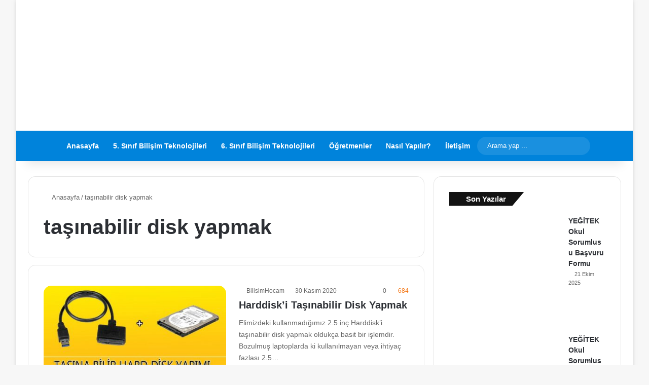

--- FILE ---
content_type: text/html; charset=UTF-8
request_url: https://www.bilisimhocam.com/etiket/tasinabilir-disk-yapmak/
body_size: 17099
content:
<!DOCTYPE html><html lang="tr" class="" data-skin="light" prefix="og: https://ogp.me/ns#"><head><script data-no-optimize="1">var litespeed_docref=sessionStorage.getItem("litespeed_docref");litespeed_docref&&(Object.defineProperty(document,"referrer",{get:function(){return litespeed_docref}}),sessionStorage.removeItem("litespeed_docref"));</script> <meta charset="UTF-8" /><link rel="profile" href="https://gmpg.org/xfn/11" /><meta http-equiv='x-dns-prefetch-control' content='on'><link rel='dns-prefetch' href='//cdnjs.cloudflare.com' /><link rel='dns-prefetch' href='//ajax.googleapis.com' /><link rel='dns-prefetch' href='//fonts.googleapis.com' /><link rel='dns-prefetch' href='//fonts.gstatic.com' /><link rel='dns-prefetch' href='//s.gravatar.com' /><link rel='dns-prefetch' href='//www.google-analytics.com' /><link rel='preload' as='script' href='https://ajax.googleapis.com/ajax/libs/webfont/1/webfont.js'><style>img:is([sizes="auto" i], [sizes^="auto," i]) { contain-intrinsic-size: 3000px 1500px }</style> <script data-no-defer="1" data-ezscrex="false" data-cfasync="false" data-pagespeed-no-defer data-cookieconsent="ignore">var ctPublicFunctions = {"_ajax_nonce":"f8e9d14906","_rest_nonce":"fd64fcbdf8","_ajax_url":"\/wp-admin\/admin-ajax.php","_rest_url":"https:\/\/www.bilisimhocam.com\/wp-json\/","data__cookies_type":"none","data__ajax_type":"rest","data__bot_detector_enabled":1,"data__frontend_data_log_enabled":1,"cookiePrefix":"","wprocket_detected":false,"host_url":"www.bilisimhocam.com","text__ee_click_to_select":"Click to select the whole data","text__ee_original_email":"The complete one is","text__ee_got_it":"Got it","text__ee_blocked":"Blocked","text__ee_cannot_connect":"Cannot connect","text__ee_cannot_decode":"Can not decode email. Unknown reason","text__ee_email_decoder":"CleanTalk email decoder","text__ee_wait_for_decoding":"The magic is on the way!","text__ee_decoding_process":"Please wait a few seconds while we decode the contact data."}</script> <script data-no-defer="1" data-ezscrex="false" data-cfasync="false" data-pagespeed-no-defer data-cookieconsent="ignore">var ctPublic = {"_ajax_nonce":"f8e9d14906","settings__forms__check_internal":0,"settings__forms__check_external":0,"settings__forms__force_protection":0,"settings__forms__search_test":1,"settings__data__bot_detector_enabled":1,"settings__sfw__anti_crawler":0,"blog_home":"https:\/\/www.bilisimhocam.com\/","pixel__setting":"3","pixel__enabled":true,"pixel__url":"https:\/\/moderate3-v4.cleantalk.org\/pixel\/060ab2593cad1229b65d0d776d4a3fd7.gif","data__email_check_before_post":1,"data__email_check_exist_post":1,"data__cookies_type":"none","data__key_is_ok":false,"data__visible_fields_required":true,"wl_brandname":"Anti-Spam by CleanTalk","wl_brandname_short":"CleanTalk","ct_checkjs_key":"fb73343fd8a49cab970e03449bd1c9070707af1de1b96acd6bf2bbf95776fba7","emailEncoderPassKey":"73d961d85c90c836eae5bcd33c689b2f","bot_detector_forms_excluded":"W10=","advancedCacheExists":false,"varnishCacheExists":false,"wc_ajax_add_to_cart":false}</script> <title>taşınabilir disk yapmak - Bilişim Hocam</title><meta name="robots" content="follow, index, max-snippet:-1, max-video-preview:-1, max-image-preview:large"/><link rel="canonical" href="https://www.bilisimhocam.com/etiket/tasinabilir-disk-yapmak/" /><meta property="og:locale" content="tr_TR" /><meta property="og:type" content="article" /><meta property="og:title" content="taşınabilir disk yapmak - Bilişim Hocam" /><meta property="og:url" content="https://www.bilisimhocam.com/etiket/tasinabilir-disk-yapmak/" /><meta property="og:site_name" content="Bilişim Hocam" /><meta name="twitter:card" content="summary_large_image" /><meta name="twitter:title" content="taşınabilir disk yapmak - Bilişim Hocam" /><meta name="twitter:site" content="@BilisimHocam" /><meta name="twitter:label1" content="Yazılar" /><meta name="twitter:data1" content="1" /> <script type="application/ld+json" class="rank-math-schema">{"@context":"https://schema.org","@graph":[{"@type":"Person","@id":"https://www.bilisimhocam.com/#person","name":"Bili\u015fim Hocam","url":"https://www.bilisimhocam.com","sameAs":["https://twitter.com/BilisimHocam"]},{"@type":"WebSite","@id":"https://www.bilisimhocam.com/#website","url":"https://www.bilisimhocam.com","name":"Bili\u015fim Hocam","publisher":{"@id":"https://www.bilisimhocam.com/#person"},"inLanguage":"tr"},{"@type":"CollectionPage","@id":"https://www.bilisimhocam.com/etiket/tasinabilir-disk-yapmak/#webpage","url":"https://www.bilisimhocam.com/etiket/tasinabilir-disk-yapmak/","name":"ta\u015f\u0131nabilir disk yapmak - Bili\u015fim Hocam","isPartOf":{"@id":"https://www.bilisimhocam.com/#website"},"inLanguage":"tr"}]}</script> <link rel='dns-prefetch' href='//fd.cleantalk.org' /><link rel='dns-prefetch' href='//www.googletagmanager.com' /><link rel='dns-prefetch' href='//pagead2.googlesyndication.com' /><link rel="alternate" type="application/rss+xml" title="Bilişim Hocam &raquo; akışı" href="https://www.bilisimhocam.com/feed/" /><link rel="alternate" type="application/rss+xml" title="Bilişim Hocam &raquo; yorum akışı" href="https://www.bilisimhocam.com/comments/feed/" /><link rel="alternate" type="application/rss+xml" title="Bilişim Hocam &raquo; taşınabilir disk yapmak etiket akışı" href="https://www.bilisimhocam.com/etiket/tasinabilir-disk-yapmak/feed/" /><style type="text/css">:root{				
			--tie-preset-gradient-1: linear-gradient(135deg, rgba(6, 147, 227, 1) 0%, rgb(155, 81, 224) 100%);
			--tie-preset-gradient-2: linear-gradient(135deg, rgb(122, 220, 180) 0%, rgb(0, 208, 130) 100%);
			--tie-preset-gradient-3: linear-gradient(135deg, rgba(252, 185, 0, 1) 0%, rgba(255, 105, 0, 1) 100%);
			--tie-preset-gradient-4: linear-gradient(135deg, rgba(255, 105, 0, 1) 0%, rgb(207, 46, 46) 100%);
			--tie-preset-gradient-5: linear-gradient(135deg, rgb(238, 238, 238) 0%, rgb(169, 184, 195) 100%);
			--tie-preset-gradient-6: linear-gradient(135deg, rgb(74, 234, 220) 0%, rgb(151, 120, 209) 20%, rgb(207, 42, 186) 40%, rgb(238, 44, 130) 60%, rgb(251, 105, 98) 80%, rgb(254, 248, 76) 100%);
			--tie-preset-gradient-7: linear-gradient(135deg, rgb(255, 206, 236) 0%, rgb(152, 150, 240) 100%);
			--tie-preset-gradient-8: linear-gradient(135deg, rgb(254, 205, 165) 0%, rgb(254, 45, 45) 50%, rgb(107, 0, 62) 100%);
			--tie-preset-gradient-9: linear-gradient(135deg, rgb(255, 203, 112) 0%, rgb(199, 81, 192) 50%, rgb(65, 88, 208) 100%);
			--tie-preset-gradient-10: linear-gradient(135deg, rgb(255, 245, 203) 0%, rgb(182, 227, 212) 50%, rgb(51, 167, 181) 100%);
			--tie-preset-gradient-11: linear-gradient(135deg, rgb(202, 248, 128) 0%, rgb(113, 206, 126) 100%);
			--tie-preset-gradient-12: linear-gradient(135deg, rgb(2, 3, 129) 0%, rgb(40, 116, 252) 100%);
			--tie-preset-gradient-13: linear-gradient(135deg, #4D34FA, #ad34fa);
			--tie-preset-gradient-14: linear-gradient(135deg, #0057FF, #31B5FF);
			--tie-preset-gradient-15: linear-gradient(135deg, #FF007A, #FF81BD);
			--tie-preset-gradient-16: linear-gradient(135deg, #14111E, #4B4462);
			--tie-preset-gradient-17: linear-gradient(135deg, #F32758, #FFC581);

			
					--main-nav-background: #1f2024;
					--main-nav-secondry-background: rgba(0,0,0,0.2);
					--main-nav-primary-color: #0088ff;
					--main-nav-contrast-primary-color: #FFFFFF;
					--main-nav-text-color: #FFFFFF;
					--main-nav-secondry-text-color: rgba(225,255,255,0.5);
					--main-nav-main-border-color: rgba(255,255,255,0.07);
					--main-nav-secondry-border-color: rgba(255,255,255,0.04);
				
			}</style><style>.lazyload,
			.lazyloading {
				max-width: 100%;
			}</style><meta name="viewport" content="width=device-width, initial-scale=1.0" /><link data-optimized="2" rel="stylesheet" href="https://www.bilisimhocam.com/wp-content/litespeed/css/4ade5147287c1c99d25a295b3d4c02e0.css?ver=ced55" /><style id='global-styles-inline-css' type='text/css'>:root{--wp--preset--aspect-ratio--square: 1;--wp--preset--aspect-ratio--4-3: 4/3;--wp--preset--aspect-ratio--3-4: 3/4;--wp--preset--aspect-ratio--3-2: 3/2;--wp--preset--aspect-ratio--2-3: 2/3;--wp--preset--aspect-ratio--16-9: 16/9;--wp--preset--aspect-ratio--9-16: 9/16;--wp--preset--color--black: #000000;--wp--preset--color--cyan-bluish-gray: #abb8c3;--wp--preset--color--white: #ffffff;--wp--preset--color--pale-pink: #f78da7;--wp--preset--color--vivid-red: #cf2e2e;--wp--preset--color--luminous-vivid-orange: #ff6900;--wp--preset--color--luminous-vivid-amber: #fcb900;--wp--preset--color--light-green-cyan: #7bdcb5;--wp--preset--color--vivid-green-cyan: #00d084;--wp--preset--color--pale-cyan-blue: #8ed1fc;--wp--preset--color--vivid-cyan-blue: #0693e3;--wp--preset--color--vivid-purple: #9b51e0;--wp--preset--color--global-color: #32beeb;--wp--preset--gradient--vivid-cyan-blue-to-vivid-purple: linear-gradient(135deg,rgba(6,147,227,1) 0%,rgb(155,81,224) 100%);--wp--preset--gradient--light-green-cyan-to-vivid-green-cyan: linear-gradient(135deg,rgb(122,220,180) 0%,rgb(0,208,130) 100%);--wp--preset--gradient--luminous-vivid-amber-to-luminous-vivid-orange: linear-gradient(135deg,rgba(252,185,0,1) 0%,rgba(255,105,0,1) 100%);--wp--preset--gradient--luminous-vivid-orange-to-vivid-red: linear-gradient(135deg,rgba(255,105,0,1) 0%,rgb(207,46,46) 100%);--wp--preset--gradient--very-light-gray-to-cyan-bluish-gray: linear-gradient(135deg,rgb(238,238,238) 0%,rgb(169,184,195) 100%);--wp--preset--gradient--cool-to-warm-spectrum: linear-gradient(135deg,rgb(74,234,220) 0%,rgb(151,120,209) 20%,rgb(207,42,186) 40%,rgb(238,44,130) 60%,rgb(251,105,98) 80%,rgb(254,248,76) 100%);--wp--preset--gradient--blush-light-purple: linear-gradient(135deg,rgb(255,206,236) 0%,rgb(152,150,240) 100%);--wp--preset--gradient--blush-bordeaux: linear-gradient(135deg,rgb(254,205,165) 0%,rgb(254,45,45) 50%,rgb(107,0,62) 100%);--wp--preset--gradient--luminous-dusk: linear-gradient(135deg,rgb(255,203,112) 0%,rgb(199,81,192) 50%,rgb(65,88,208) 100%);--wp--preset--gradient--pale-ocean: linear-gradient(135deg,rgb(255,245,203) 0%,rgb(182,227,212) 50%,rgb(51,167,181) 100%);--wp--preset--gradient--electric-grass: linear-gradient(135deg,rgb(202,248,128) 0%,rgb(113,206,126) 100%);--wp--preset--gradient--midnight: linear-gradient(135deg,rgb(2,3,129) 0%,rgb(40,116,252) 100%);--wp--preset--font-size--small: 13px;--wp--preset--font-size--medium: 20px;--wp--preset--font-size--large: 36px;--wp--preset--font-size--x-large: 42px;--wp--preset--spacing--20: 0.44rem;--wp--preset--spacing--30: 0.67rem;--wp--preset--spacing--40: 1rem;--wp--preset--spacing--50: 1.5rem;--wp--preset--spacing--60: 2.25rem;--wp--preset--spacing--70: 3.38rem;--wp--preset--spacing--80: 5.06rem;--wp--preset--shadow--natural: 6px 6px 9px rgba(0, 0, 0, 0.2);--wp--preset--shadow--deep: 12px 12px 50px rgba(0, 0, 0, 0.4);--wp--preset--shadow--sharp: 6px 6px 0px rgba(0, 0, 0, 0.2);--wp--preset--shadow--outlined: 6px 6px 0px -3px rgba(255, 255, 255, 1), 6px 6px rgba(0, 0, 0, 1);--wp--preset--shadow--crisp: 6px 6px 0px rgba(0, 0, 0, 1);}:where(.is-layout-flex){gap: 0.5em;}:where(.is-layout-grid){gap: 0.5em;}body .is-layout-flex{display: flex;}.is-layout-flex{flex-wrap: wrap;align-items: center;}.is-layout-flex > :is(*, div){margin: 0;}body .is-layout-grid{display: grid;}.is-layout-grid > :is(*, div){margin: 0;}:where(.wp-block-columns.is-layout-flex){gap: 2em;}:where(.wp-block-columns.is-layout-grid){gap: 2em;}:where(.wp-block-post-template.is-layout-flex){gap: 1.25em;}:where(.wp-block-post-template.is-layout-grid){gap: 1.25em;}.has-black-color{color: var(--wp--preset--color--black) !important;}.has-cyan-bluish-gray-color{color: var(--wp--preset--color--cyan-bluish-gray) !important;}.has-white-color{color: var(--wp--preset--color--white) !important;}.has-pale-pink-color{color: var(--wp--preset--color--pale-pink) !important;}.has-vivid-red-color{color: var(--wp--preset--color--vivid-red) !important;}.has-luminous-vivid-orange-color{color: var(--wp--preset--color--luminous-vivid-orange) !important;}.has-luminous-vivid-amber-color{color: var(--wp--preset--color--luminous-vivid-amber) !important;}.has-light-green-cyan-color{color: var(--wp--preset--color--light-green-cyan) !important;}.has-vivid-green-cyan-color{color: var(--wp--preset--color--vivid-green-cyan) !important;}.has-pale-cyan-blue-color{color: var(--wp--preset--color--pale-cyan-blue) !important;}.has-vivid-cyan-blue-color{color: var(--wp--preset--color--vivid-cyan-blue) !important;}.has-vivid-purple-color{color: var(--wp--preset--color--vivid-purple) !important;}.has-black-background-color{background-color: var(--wp--preset--color--black) !important;}.has-cyan-bluish-gray-background-color{background-color: var(--wp--preset--color--cyan-bluish-gray) !important;}.has-white-background-color{background-color: var(--wp--preset--color--white) !important;}.has-pale-pink-background-color{background-color: var(--wp--preset--color--pale-pink) !important;}.has-vivid-red-background-color{background-color: var(--wp--preset--color--vivid-red) !important;}.has-luminous-vivid-orange-background-color{background-color: var(--wp--preset--color--luminous-vivid-orange) !important;}.has-luminous-vivid-amber-background-color{background-color: var(--wp--preset--color--luminous-vivid-amber) !important;}.has-light-green-cyan-background-color{background-color: var(--wp--preset--color--light-green-cyan) !important;}.has-vivid-green-cyan-background-color{background-color: var(--wp--preset--color--vivid-green-cyan) !important;}.has-pale-cyan-blue-background-color{background-color: var(--wp--preset--color--pale-cyan-blue) !important;}.has-vivid-cyan-blue-background-color{background-color: var(--wp--preset--color--vivid-cyan-blue) !important;}.has-vivid-purple-background-color{background-color: var(--wp--preset--color--vivid-purple) !important;}.has-black-border-color{border-color: var(--wp--preset--color--black) !important;}.has-cyan-bluish-gray-border-color{border-color: var(--wp--preset--color--cyan-bluish-gray) !important;}.has-white-border-color{border-color: var(--wp--preset--color--white) !important;}.has-pale-pink-border-color{border-color: var(--wp--preset--color--pale-pink) !important;}.has-vivid-red-border-color{border-color: var(--wp--preset--color--vivid-red) !important;}.has-luminous-vivid-orange-border-color{border-color: var(--wp--preset--color--luminous-vivid-orange) !important;}.has-luminous-vivid-amber-border-color{border-color: var(--wp--preset--color--luminous-vivid-amber) !important;}.has-light-green-cyan-border-color{border-color: var(--wp--preset--color--light-green-cyan) !important;}.has-vivid-green-cyan-border-color{border-color: var(--wp--preset--color--vivid-green-cyan) !important;}.has-pale-cyan-blue-border-color{border-color: var(--wp--preset--color--pale-cyan-blue) !important;}.has-vivid-cyan-blue-border-color{border-color: var(--wp--preset--color--vivid-cyan-blue) !important;}.has-vivid-purple-border-color{border-color: var(--wp--preset--color--vivid-purple) !important;}.has-vivid-cyan-blue-to-vivid-purple-gradient-background{background: var(--wp--preset--gradient--vivid-cyan-blue-to-vivid-purple) !important;}.has-light-green-cyan-to-vivid-green-cyan-gradient-background{background: var(--wp--preset--gradient--light-green-cyan-to-vivid-green-cyan) !important;}.has-luminous-vivid-amber-to-luminous-vivid-orange-gradient-background{background: var(--wp--preset--gradient--luminous-vivid-amber-to-luminous-vivid-orange) !important;}.has-luminous-vivid-orange-to-vivid-red-gradient-background{background: var(--wp--preset--gradient--luminous-vivid-orange-to-vivid-red) !important;}.has-very-light-gray-to-cyan-bluish-gray-gradient-background{background: var(--wp--preset--gradient--very-light-gray-to-cyan-bluish-gray) !important;}.has-cool-to-warm-spectrum-gradient-background{background: var(--wp--preset--gradient--cool-to-warm-spectrum) !important;}.has-blush-light-purple-gradient-background{background: var(--wp--preset--gradient--blush-light-purple) !important;}.has-blush-bordeaux-gradient-background{background: var(--wp--preset--gradient--blush-bordeaux) !important;}.has-luminous-dusk-gradient-background{background: var(--wp--preset--gradient--luminous-dusk) !important;}.has-pale-ocean-gradient-background{background: var(--wp--preset--gradient--pale-ocean) !important;}.has-electric-grass-gradient-background{background: var(--wp--preset--gradient--electric-grass) !important;}.has-midnight-gradient-background{background: var(--wp--preset--gradient--midnight) !important;}.has-small-font-size{font-size: var(--wp--preset--font-size--small) !important;}.has-medium-font-size{font-size: var(--wp--preset--font-size--medium) !important;}.has-large-font-size{font-size: var(--wp--preset--font-size--large) !important;}.has-x-large-font-size{font-size: var(--wp--preset--font-size--x-large) !important;}
:where(.wp-block-post-template.is-layout-flex){gap: 1.25em;}:where(.wp-block-post-template.is-layout-grid){gap: 1.25em;}
:where(.wp-block-columns.is-layout-flex){gap: 2em;}:where(.wp-block-columns.is-layout-grid){gap: 2em;}
:root :where(.wp-block-pullquote){font-size: 1.5em;line-height: 1.6;}</style><style id='ez-toc-inline-css' type='text/css'>div#ez-toc-container .ez-toc-title {font-size: 120%;}div#ez-toc-container .ez-toc-title {font-weight: 500;}div#ez-toc-container ul li , div#ez-toc-container ul li a {font-size: 95%;}div#ez-toc-container ul li , div#ez-toc-container ul li a {font-weight: 500;}div#ez-toc-container nav ul ul li {font-size: 90%;}
.ez-toc-container-direction {direction: ltr;}.ez-toc-counter ul{counter-reset: item ;}.ez-toc-counter nav ul li a::before {content: counters(item, '.', decimal) '. ';display: inline-block;counter-increment: item;flex-grow: 0;flex-shrink: 0;margin-right: .2em; float: left; }.ez-toc-widget-direction {direction: ltr;}.ez-toc-widget-container ul{counter-reset: item ;}.ez-toc-widget-container nav ul li a::before {content: counters(item, '.', decimal) '. ';display: inline-block;counter-increment: item;flex-grow: 0;flex-shrink: 0;margin-right: .2em; float: left; }</style><style id='taqyeem-styles-inline-css' type='text/css'>.wf-active .logo-text,.wf-active h1,.wf-active h2,.wf-active h3,.wf-active h4,.wf-active h5,.wf-active h6,.wf-active .the-subtitle{font-family: 'Poppins';}#main-nav .main-menu > ul > li > a{font-size: 14px;text-transform: capitalize;}.entry-header h1.entry-title{font-size: 35px;}#the-post .entry-content,#the-post .entry-content p{font-size: 18px;}:root:root{--brand-color: #32beeb;--dark-brand-color: #008cb9;--bright-color: #FFFFFF;--base-color: #2c2f34;}#reading-position-indicator{box-shadow: 0 0 10px rgba( 50,190,235,0.7);}:root:root{--brand-color: #32beeb;--dark-brand-color: #008cb9;--bright-color: #FFFFFF;--base-color: #2c2f34;}#reading-position-indicator{box-shadow: 0 0 10px rgba( 50,190,235,0.7);}#header-notification-bar{background: var( --tie-preset-gradient-13 );}#header-notification-bar{--tie-buttons-color: #FFFFFF;--tie-buttons-border-color: #FFFFFF;--tie-buttons-hover-color: #e1e1e1;--tie-buttons-hover-text: #000000;}#header-notification-bar{--tie-buttons-text: #000000;}#top-nav,#top-nav .sub-menu,#top-nav .comp-sub-menu,#top-nav .ticker-content,#top-nav .ticker-swipe,.top-nav-boxed #top-nav .topbar-wrapper,.top-nav-dark .top-menu ul,#autocomplete-suggestions.search-in-top-nav{background-color : #222222;}#top-nav *,#autocomplete-suggestions.search-in-top-nav{border-color: rgba( #FFFFFF,0.08);}#top-nav .icon-basecloud-bg:after{color: #222222;}#top-nav a:not(:hover),#top-nav input,#top-nav #search-submit,#top-nav .fa-spinner,#top-nav .dropdown-social-icons li a span,#top-nav .components > li .social-link:not(:hover) span,#autocomplete-suggestions.search-in-top-nav a{color: #ffffff;}#top-nav input::-moz-placeholder{color: #ffffff;}#top-nav input:-moz-placeholder{color: #ffffff;}#top-nav input:-ms-input-placeholder{color: #ffffff;}#top-nav input::-webkit-input-placeholder{color: #ffffff;}#top-nav,.search-in-top-nav{--tie-buttons-color: #32beeb;--tie-buttons-border-color: #32beeb;--tie-buttons-text: #FFFFFF;--tie-buttons-hover-color: #14a0cd;}#top-nav a:hover,#top-nav .menu li:hover > a,#top-nav .menu > .tie-current-menu > a,#top-nav .components > li:hover > a,#top-nav .components #search-submit:hover,#autocomplete-suggestions.search-in-top-nav .post-title a:hover{color: #32beeb;}#top-nav,#top-nav .comp-sub-menu,#top-nav .tie-weather-widget{color: #aaaaaa;}#autocomplete-suggestions.search-in-top-nav .post-meta,#autocomplete-suggestions.search-in-top-nav .post-meta a:not(:hover){color: rgba( 170,170,170,0.7 );}#top-nav .weather-icon .icon-cloud,#top-nav .weather-icon .icon-basecloud-bg,#top-nav .weather-icon .icon-cloud-behind{color: #aaaaaa !important;}#main-nav,#main-nav .menu-sub-content,#main-nav .comp-sub-menu,#main-nav ul.cats-vertical li a.is-active,#main-nav ul.cats-vertical li a:hover,#autocomplete-suggestions.search-in-main-nav{background-color: #0083db;}#main-nav{border-width: 0;}#theme-header #main-nav:not(.fixed-nav){bottom: 0;}#main-nav .icon-basecloud-bg:after{color: #0083db;}#autocomplete-suggestions.search-in-main-nav{border-color: rgba(255,255,255,0.07);}.main-nav-boxed #main-nav .main-menu-wrapper{border-width: 0;}#main-nav a:not(:hover),#main-nav a.social-link:not(:hover) span,#main-nav .dropdown-social-icons li a span,#autocomplete-suggestions.search-in-main-nav a{color: #ffffff;}#theme-header:not(.main-nav-boxed) #main-nav,.main-nav-boxed .main-menu-wrapper{border-right: 0 none !important;border-left : 0 none !important;border-top : 0 none !important;}#theme-header:not(.main-nav-boxed) #main-nav,.main-nav-boxed .main-menu-wrapper{border-right: 0 none !important;border-left : 0 none !important;border-bottom : 0 none !important;}.main-nav,.search-in-main-nav{--main-nav-primary-color: #0a0101;--tie-buttons-color: #0a0101;--tie-buttons-border-color: #0a0101;--tie-buttons-text: #FFFFFF;--tie-buttons-hover-color: #000000;}#main-nav .mega-links-head:after,#main-nav .cats-horizontal a.is-active,#main-nav .cats-horizontal a:hover,#main-nav .spinner > div{background-color: #0a0101;}#main-nav .menu ul li:hover > a,#main-nav .menu ul li.current-menu-item:not(.mega-link-column) > a,#main-nav .components a:hover,#main-nav .components > li:hover > a,#main-nav #search-submit:hover,#main-nav .cats-vertical a.is-active,#main-nav .cats-vertical a:hover,#main-nav .mega-menu .post-meta a:hover,#main-nav .mega-menu .post-box-title a:hover,#autocomplete-suggestions.search-in-main-nav a:hover,#main-nav .spinner-circle:after{color: #0a0101;}#main-nav .menu > li.tie-current-menu > a,#main-nav .menu > li:hover > a,.theme-header #main-nav .mega-menu .cats-horizontal a.is-active,.theme-header #main-nav .mega-menu .cats-horizontal a:hover{color: #FFFFFF;}#main-nav .menu > li.tie-current-menu > a:before,#main-nav .menu > li:hover > a:before{border-top-color: #FFFFFF;}#main-nav,#main-nav input,#main-nav #search-submit,#main-nav .fa-spinner,#main-nav .comp-sub-menu,#main-nav .tie-weather-widget{color: #ffffff;}#main-nav input::-moz-placeholder{color: #ffffff;}#main-nav input:-moz-placeholder{color: #ffffff;}#main-nav input:-ms-input-placeholder{color: #ffffff;}#main-nav input::-webkit-input-placeholder{color: #ffffff;}#main-nav .mega-menu .post-meta,#main-nav .mega-menu .post-meta a,#autocomplete-suggestions.search-in-main-nav .post-meta{color: rgba(255,255,255,0.6);}#main-nav .weather-icon .icon-cloud,#main-nav .weather-icon .icon-basecloud-bg,#main-nav .weather-icon .icon-cloud-behind{color: #ffffff !important;}#footer{background-color: #222222;}#site-info{background-color: #1a1a1a;}#footer .posts-list-counter .posts-list-items li.widget-post-list:before{border-color: #222222;}#footer .timeline-widget a .date:before{border-color: rgba(34,34,34,0.8);}#footer .footer-boxed-widget-area,#footer textarea,#footer input:not([type=submit]),#footer select,#footer code,#footer kbd,#footer pre,#footer samp,#footer .show-more-button,#footer .slider-links .tie-slider-nav span,#footer #wp-calendar,#footer #wp-calendar tbody td,#footer #wp-calendar thead th,#footer .widget.buddypress .item-options a{border-color: rgba(255,255,255,0.1);}#footer .social-statistics-widget .white-bg li.social-icons-item a,#footer .widget_tag_cloud .tagcloud a,#footer .latest-tweets-widget .slider-links .tie-slider-nav span,#footer .widget_layered_nav_filters a{border-color: rgba(255,255,255,0.1);}#footer .social-statistics-widget .white-bg li:before{background: rgba(255,255,255,0.1);}.site-footer #wp-calendar tbody td{background: rgba(255,255,255,0.02);}#footer .white-bg .social-icons-item a span.followers span,#footer .circle-three-cols .social-icons-item a .followers-num,#footer .circle-three-cols .social-icons-item a .followers-name{color: rgba(255,255,255,0.8);}#footer .timeline-widget ul:before,#footer .timeline-widget a:not(:hover) .date:before{background-color: #040404;}.tie-cat-119,.tie-cat-item-119 > span{background-color:#e67e22 !important;color:#FFFFFF !important;}.tie-cat-119:after{border-top-color:#e67e22 !important;}.tie-cat-119:hover{background-color:#c86004 !important;}.tie-cat-119:hover:after{border-top-color:#c86004 !important;}.tie-cat-128,.tie-cat-item-128 > span{background-color:#2ecc71 !important;color:#FFFFFF !important;}.tie-cat-128:after{border-top-color:#2ecc71 !important;}.tie-cat-128:hover{background-color:#10ae53 !important;}.tie-cat-128:hover:after{border-top-color:#10ae53 !important;}.tie-cat-130,.tie-cat-item-130 > span{background-color:#9b59b6 !important;color:#FFFFFF !important;}.tie-cat-130:after{border-top-color:#9b59b6 !important;}.tie-cat-130:hover{background-color:#7d3b98 !important;}.tie-cat-130:hover:after{border-top-color:#7d3b98 !important;}.tie-cat-133,.tie-cat-item-133 > span{background-color:#34495e !important;color:#FFFFFF !important;}.tie-cat-133:after{border-top-color:#34495e !important;}.tie-cat-133:hover{background-color:#162b40 !important;}.tie-cat-133:hover:after{border-top-color:#162b40 !important;}.tie-cat-135,.tie-cat-item-135 > span{background-color:#795548 !important;color:#FFFFFF !important;}.tie-cat-135:after{border-top-color:#795548 !important;}.tie-cat-135:hover{background-color:#5b372a !important;}.tie-cat-135:hover:after{border-top-color:#5b372a !important;}.tie-cat-136,.tie-cat-item-136 > span{background-color:#4CAF50 !important;color:#FFFFFF !important;}.tie-cat-136:after{border-top-color:#4CAF50 !important;}.tie-cat-136:hover{background-color:#2e9132 !important;}.tie-cat-136:hover:after{border-top-color:#2e9132 !important;}@media (min-width: 1200px){.container{width: auto;}}.boxed-layout #tie-wrapper,.boxed-layout .fixed-nav{max-width: 1330px;}@media (min-width: 1300px){.container,.wide-next-prev-slider-wrapper .slider-main-container{max-width: 1300px;}}body .mag-box .breaking,body .social-icons-widget .social-icons-item .social-link,body .widget_product_tag_cloud a,body .widget_tag_cloud a,body .post-tags a,body .widget_layered_nav_filters a,body .post-bottom-meta-title,body .post-bottom-meta a,body .post-cat,body .show-more-button,body #instagram-link.is-expanded .follow-button,body .cat-counter a + span,body .mag-box-options .slider-arrow-nav a,body .main-menu .cats-horizontal li a,body #instagram-link.is-compact,body .pages-numbers a,body .pages-nav-item,body .bp-pagination-links .page-numbers,body .fullwidth-area .widget_tag_cloud .tagcloud a,body ul.breaking-news-nav li.jnt-prev,body ul.breaking-news-nav li.jnt-next,body #tie-popup-search-mobile table.gsc-search-box{border-radius: 35px;}body .mag-box ul.breaking-news-nav li{border: 0 !important;}body #instagram-link.is-compact{padding-right: 40px;padding-left: 40px;}body .post-bottom-meta-title,body .post-bottom-meta a,body .more-link{padding-right: 15px;padding-left: 15px;}body #masonry-grid .container-wrapper .post-thumb img{border-radius: 0px;}body .video-thumbnail,body .review-item,body .review-summary,body .user-rate-wrap,body textarea,body input,body select{border-radius: 5px;}body .post-content-slideshow,body #tie-read-next,body .prev-next-post-nav .post-thumb,body .post-thumb img,body .container-wrapper,body .tie-popup-container .container-wrapper,body .widget,body .grid-slider-wrapper .grid-item,body .slider-vertical-navigation .slide,body .boxed-slider:not(.grid-slider-wrapper) .slide,body .buddypress-wrap .activity-list .load-more a,body .buddypress-wrap .activity-list .load-newest a,body .woocommerce .products .product .product-img img,body .woocommerce .products .product .product-img,body .woocommerce .woocommerce-tabs,body .woocommerce div.product .related.products,body .woocommerce div.product .up-sells.products,body .woocommerce .cart_totals,.woocommerce .cross-sells,body .big-thumb-left-box-inner,body .miscellaneous-box .posts-items li:first-child,body .single-big-img,body .masonry-with-spaces .container-wrapper .slide,body .news-gallery-items li .post-thumb,body .scroll-2-box .slide,.magazine1.archive:not(.bbpress) .entry-header-outer,.magazine1.search .entry-header-outer,.magazine1.archive:not(.bbpress) .mag-box .container-wrapper,.magazine1.search .mag-box .container-wrapper,body.magazine1 .entry-header-outer + .mag-box,body .digital-rating-static,body .entry q,body .entry blockquote,body #instagram-link.is-expanded,body.single-post .featured-area,body.post-layout-8 #content,body .footer-boxed-widget-area,body .tie-video-main-slider,body .post-thumb-overlay,body .widget_media_image img,body .stream-item-mag img,body .media-page-layout .post-element{border-radius: 15px;}#subcategories-section .container-wrapper{border-radius: 15px !important;margin-top: 15px !important;border-top-width: 1px !important;}@media (max-width: 767px) {.tie-video-main-slider iframe{border-top-right-radius: 15px;border-top-left-radius: 15px;}}.magazine1.archive:not(.bbpress) .mag-box .container-wrapper,.magazine1.search .mag-box .container-wrapper{margin-top: 15px;border-top-width: 1px;}body .section-wrapper:not(.container-full) .wide-slider-wrapper .slider-main-container,body .section-wrapper:not(.container-full) .wide-slider-three-slids-wrapper{border-radius: 15px;overflow: hidden;}body .wide-slider-nav-wrapper,body .share-buttons-bottom,body .first-post-gradient li:first-child .post-thumb:after,body .scroll-2-box .post-thumb:after{border-bottom-left-radius: 15px;border-bottom-right-radius: 15px;}body .main-menu .menu-sub-content,body .comp-sub-menu{border-bottom-left-radius: 10px;border-bottom-right-radius: 10px;}body.single-post .featured-area{overflow: hidden;}body #check-also-box.check-also-left{border-top-right-radius: 15px;border-bottom-right-radius: 15px;}body #check-also-box.check-also-right{border-top-left-radius: 15px;border-bottom-left-radius: 15px;}body .mag-box .breaking-news-nav li:last-child{border-top-right-radius: 35px;border-bottom-right-radius: 35px;}body .mag-box .breaking-title:before{border-top-left-radius: 35px;border-bottom-left-radius: 35px;}body .tabs li:last-child a,body .full-overlay-title li:not(.no-post-thumb) .block-title-overlay{border-top-right-radius: 15px;}body .center-overlay-title li:not(.no-post-thumb) .block-title-overlay,body .tabs li:first-child a{border-top-left-radius: 15px;}</style> <script type="text/javascript" src="https://fd.cleantalk.org/ct-bot-detector-wrapper.js?ver=6.66" id="ct_bot_detector-js" defer="defer" data-wp-strategy="defer"></script> <script type="litespeed/javascript" data-src="https://www.bilisimhocam.com/wp-includes/js/jquery/jquery.min.js" id="jquery-core-js"></script> 
 <script type="litespeed/javascript" data-src="https://www.googletagmanager.com/gtag/js?id=GT-WK25P5G" id="google_gtagjs-js"></script> <script id="google_gtagjs-js-after" type="litespeed/javascript">window.dataLayer=window.dataLayer||[];function gtag(){dataLayer.push(arguments)}
gtag("set","linker",{"domains":["www.bilisimhocam.com"]});gtag("js",new Date());gtag("set","developer_id.dZTNiMT",!0);gtag("config","GT-WK25P5G")</script> <link rel="https://api.w.org/" href="https://www.bilisimhocam.com/wp-json/" /><link rel="alternate" title="JSON" type="application/json" href="https://www.bilisimhocam.com/wp-json/wp/v2/tags/151" /><link rel="EditURI" type="application/rsd+xml" title="RSD" href="https://www.bilisimhocam.com/xmlrpc.php?rsd" /><meta name="generator" content="WordPress 6.8.3" /><meta name="generator" content="Site Kit by Google 1.164.0" /><meta name="generator" content="performance-lab 4.0.0; plugins: "> <script type="litespeed/javascript">var taqyeem={"ajaxurl":"https://www.bilisimhocam.com/wp-admin/admin-ajax.php","your_rating":"Your Rating:"}</script> <script type="litespeed/javascript">document.documentElement.className=document.documentElement.className.replace('no-js','js')</script> <style>.no-js img.lazyload {
				display: none;
			}

			figure.wp-block-image img.lazyloading {
				min-width: 150px;
			}

			.lazyload,
			.lazyloading {
				--smush-placeholder-width: 100px;
				--smush-placeholder-aspect-ratio: 1/1;
				width: var(--smush-image-width, var(--smush-placeholder-width)) !important;
				aspect-ratio: var(--smush-image-aspect-ratio, var(--smush-placeholder-aspect-ratio)) !important;
			}

						.lazyload, .lazyloading {
				opacity: 0;
			}

			.lazyloaded {
				opacity: 1;
				transition: opacity 400ms;
				transition-delay: 0ms;
			}</style><meta http-equiv="X-UA-Compatible" content="IE=edge"><meta name="google-adsense-platform-account" content="ca-host-pub-2644536267352236"><meta name="google-adsense-platform-domain" content="sitekit.withgoogle.com"> <script type="litespeed/javascript" data-src="https://pagead2.googlesyndication.com/pagead/js/adsbygoogle.js?client=ca-pub-2016480757043025&amp;host=ca-host-pub-2644536267352236" crossorigin="anonymous"></script> </head><body id="tie-body" class="archive tag tag-tasinabilir-disk-yapmak tag-151 wp-theme-jannah tie-no-js boxed-layout wrapper-has-shadow block-head-4 block-head-6 magazine3 magazine1 is-thumb-overlay-disabled is-desktop is-header-layout-2 sidebar-right has-sidebar hide_breaking_news hide_footer_tiktok hide_footer_instagram hide_share_post_top hide_share_post_bottom"><div class="background-overlay"><div id="tie-container" class="site tie-container"><div id="tie-wrapper"><header id="theme-header" class="theme-header header-layout-2 main-nav-dark main-nav-default-dark main-nav-below no-stream-item has-shadow has-normal-width-logo mobile-header-default"><div class="container header-container"><div class="tie-row logo-row"><div class="logo-wrapper"><div class="tie-col-md-4 logo-container clearfix"><div id="mobile-header-components-area_1" class="mobile-header-components"><ul class="components"><li class="mobile-component_menu custom-menu-link"><a href="#" id="mobile-menu-icon" class=""><span class="tie-mobile-menu-icon nav-icon is-layout-1"></span><span class="screen-reader-text">Menü</span></a></li></ul></div><div id="logo" class="image-logo" >
<a title="Bilişim Hocam" href="https://www.bilisimhocam.com/">
<picture class="tie-logo-default tie-logo-picture">
<source class="tie-logo-source-default tie-logo-source" data-srcset="https://www.bilisimhocam.com/wp-content/uploads/2020/12/logo.png">
<img class="tie-logo-img-default tie-logo-img lazyload" data-src="https://www.bilisimhocam.com/wp-content/uploads/2020/12/logo.png" alt="Bilişim Hocam" width="1200" height="178" style="--smush-placeholder-width: 1200px; --smush-placeholder-aspect-ratio: 1200/178;max-height:178px; width: auto;" src="[data-uri]" />
</picture>
</a></div><div id="mobile-header-components-area_2" class="mobile-header-components"><ul class="components"><li class="mobile-component_search custom-menu-link">
<a href="#" class="tie-search-trigger-mobile">
<span class="tie-icon-search tie-search-icon" aria-hidden="true"></span>
<span class="screen-reader-text">Arama yap ...</span>
</a></li></ul></div></div></div></div></div><div class="main-nav-wrapper"><nav id="main-nav" data-skin="search-in-main-nav" class="main-nav header-nav live-search-parent menu-style-default menu-style-solid-bg"  aria-label="Birincil Menü"><div class="container"><div class="main-menu-wrapper"><div id="menu-components-wrap"><div class="main-menu main-menu-wrap"><div id="main-nav-menu" class="main-menu header-menu"><ul id="menu-tielabs-main-menu" class="menu"><li id="menu-item-978" class="menu-item menu-item-type-custom menu-item-object-custom menu-item-home menu-item-978"><a href="https://www.bilisimhocam.com/">Anasayfa</a></li><li id="menu-item-1761" class="menu-item menu-item-type-taxonomy menu-item-object-category menu-item-1761"><a href="https://www.bilisimhocam.com/5-sinif-bilisim-teknolojileri/">5. Sınıf Bilişim Teknolojileri</a></li><li id="menu-item-1762" class="menu-item menu-item-type-taxonomy menu-item-object-category menu-item-1762"><a href="https://www.bilisimhocam.com/6-sinif-bilisim-teknolojileri/">6. Sınıf Bilişim Teknolojileri</a></li><li id="menu-item-1747" class="menu-item menu-item-type-taxonomy menu-item-object-category menu-item-1747"><a href="https://www.bilisimhocam.com/ogretmenler/">Öğretmenler</a></li><li id="menu-item-1081" class="menu-item menu-item-type-taxonomy menu-item-object-category menu-item-1081"><a href="https://www.bilisimhocam.com/nasil-yapilir/">Nasıl Yapılır?</a></li><li id="menu-item-1844" class="menu-item menu-item-type-post_type menu-item-object-page menu-item-1844"><a href="https://www.bilisimhocam.com/iletisim/">İletişim</a></li></ul></div></div><ul class="components"><li class="search-bar menu-item custom-menu-link" aria-label="Ara"><form method="get" id="search" action="https://www.bilisimhocam.com/">
<input id="search-input" class="is-ajax-search"  inputmode="search" type="text" name="s" title="Arama yap ..." placeholder="Arama yap ..." />
<button id="search-submit" type="submit">
<span class="tie-icon-search tie-search-icon" aria-hidden="true"></span>
<span class="screen-reader-text">Arama yap ...</span>
</button></form></li></ul></div></div></div></nav></div></header><div id="content" class="site-content container"><div id="main-content-row" class="tie-row main-content-row"><div class="main-content tie-col-md-8 tie-col-xs-12" role="main"><header id="tag-title-section" class="entry-header-outer container-wrapper archive-title-wrapper"><nav id="breadcrumb"><a href="https://www.bilisimhocam.com/"><span class="tie-icon-home" aria-hidden="true"></span> Anasayfa</a><em class="delimiter">/</em><span class="current">taşınabilir disk yapmak</span></nav><script type="application/ld+json">{"@context":"http:\/\/schema.org","@type":"BreadcrumbList","@id":"#Breadcrumb","itemListElement":[{"@type":"ListItem","position":1,"item":{"name":"Anasayfa","@id":"https:\/\/www.bilisimhocam.com\/"}}]}</script><h1 class="page-title">taşınabilir disk yapmak</h1></header><div class="mag-box wide-post-box"><div class="container-wrapper"><div class="mag-box-container clearfix"><ul id="posts-container" data-layout="default" data-settings="{'uncropped_image':'jannah-image-post','category_meta':true,'post_meta':true,'excerpt':'true','excerpt_length':'20','read_more':'true','read_more_text':false,'media_overlay':true,'title_length':0,'is_full':false,'is_category':false}" class="posts-items"><li class="post-item  post-1124 post type-post status-publish format-standard has-post-thumbnail category-nasil-yapilir tag-harddiski-tasinabilir-disk-yapmak tag-tasinabilir-disk-yapmak tag-tasinabilir-harddisk-yapmak tag-tasinabilir-hdd-yapmak tie-standard">
<a aria-label="Harddisk&#8217;i Taşınabilir Disk Yapmak" href="https://www.bilisimhocam.com/harddiski-tasinabilir-disk-yapmak/" class="post-thumb"><span class="post-cat-wrap"><span class="post-cat tie-cat-81">Nasıl Yapılır?</span></span><img data-lazyloaded="1" src="[data-uri]" width="390" height="220" data-src="https://www.bilisimhocam.com/wp-content/uploads/2020/11/maxresdefault-390x220.jpg" class="attachment-jannah-image-large size-jannah-image-large wp-post-image" alt="Harddisk&#039;i Taşınabilir Disk Yapmak – Harddisk&#039;i Taşınabilir Disk Yapmak" decoding="async" fetchpriority="high" data-srcset="https://www.bilisimhocam.com/wp-content/uploads/2020/11/maxresdefault-390x220.jpg 390w, https://www.bilisimhocam.com/wp-content/uploads/2020/11/maxresdefault-300x169.jpg 300w, https://www.bilisimhocam.com/wp-content/uploads/2020/11/maxresdefault-1024x576.jpg 1024w, https://www.bilisimhocam.com/wp-content/uploads/2020/11/maxresdefault-768x432.jpg 768w, https://www.bilisimhocam.com/wp-content/uploads/2020/11/maxresdefault.jpg 1280w" data-sizes="(max-width: 390px) 100vw, 390px" title="Harddisk&#039;i Taşınabilir Disk Yapmak – Harddisk&#039;i Taşınabilir Disk Yapmak"></a><div class="post-details"><div class="post-meta clearfix"><span class="author-meta single-author no-avatars"><span class="meta-item meta-author-wrapper meta-author-1"><span class="meta-author"><a href="https://www.bilisimhocam.com/author/bilisimhocam/" class="author-name tie-icon" title="BilisimHocam">BilisimHocam</a></span></span></span><span class="date meta-item tie-icon">30 Kasım 2020</span><div class="tie-alignright"><span class="meta-comment tie-icon meta-item fa-before">0</span><span class="meta-views meta-item warm"><span class="tie-icon-fire" aria-hidden="true"></span> 684 </span></div></div><h2 class="post-title"><a href="https://www.bilisimhocam.com/harddiski-tasinabilir-disk-yapmak/">Harddisk&#8217;i Taşınabilir Disk Yapmak</a></h2><p class="post-excerpt">Elimizdeki kullanmadığımız 2.5 inç Harddisk&#8217;i taşınabilir disk yapmak oldukça basit bir işlemdir. Bozulmuş laptoplarda ki kullanılmayan veya ihtiyaç fazlası 2.5&hellip;</p>
<a class="more-link button" href="https://www.bilisimhocam.com/harddiski-tasinabilir-disk-yapmak/">Devamını Oku &raquo;</a></div></li></ul><div class="clearfix"></div></div></div></div></div><aside class="sidebar tie-col-md-4 tie-col-xs-12 normal-side is-sticky" aria-label="Birincil Kenar Çubuğu"><div class="theiaStickySidebar"><div id="posts-list-widget-16" class="container-wrapper widget posts-list"><div class="widget-title the-global-title has-block-head-4"><div class="the-subtitle">Son Yazılar<span class="widget-title-icon tie-icon"></span></div></div><div class="widget-posts-list-wrapper"><div class="widget-posts-list-container" ><ul class="posts-list-items widget-posts-wrapper"><li class="widget-single-post-item widget-post-list tie-standard"><div class="post-widget-thumbnail">
<a aria-label="YEĞİTEK Okul Sorumlusu Başvuru Formu" href="https://www.bilisimhocam.com/yegitek-okul-sorumlusu-basvuru-formu/" class="post-thumb"><img width="220" height="147" data-src="https://www.bilisimhocam.com/wp-content/uploads/2025/10/yegitek-okul-sorumlusu.png" class="attachment-jannah-image-small size-jannah-image-small tie-small-image wp-post-image lazyload" alt="YEĞİTEK Okul Sorumlusu Başvuru Formu – Harddisk&#039;i Taşınabilir Disk Yapmak" decoding="async" data-srcset="https://www.bilisimhocam.com/wp-content/uploads/2025/10/yegitek-okul-sorumlusu.png 1536w, https://www.bilisimhocam.com/wp-content/uploads/2025/10/yegitek-okul-sorumlusu-300x200.png 300w" data-sizes="(max-width: 220px) 100vw, 220px" title="YEĞİTEK Okul Sorumlusu Başvuru Formu – Harddisk&#039;i Taşınabilir Disk Yapmak" src="[data-uri]" style="--smush-placeholder-width: 220px; --smush-placeholder-aspect-ratio: 220/147;"></a></div><div class="post-widget-body ">
<a class="post-title the-subtitle" href="https://www.bilisimhocam.com/yegitek-okul-sorumlusu-basvuru-formu/">YEĞİTEK Okul Sorumlusu Başvuru Formu</a><div class="post-meta">
<span class="date meta-item tie-icon">21 Ekim 2025</span></div></div></li><li class="widget-single-post-item widget-post-list tie-standard"><div class="post-widget-thumbnail">
<a aria-label="YEĞİTEK Okul Sorumlusunun Görev ve Sorumlulukları" href="https://www.bilisimhocam.com/yegitek-okul-sorumlusunun-gorev-ve-sorumluluklari/" class="post-thumb"><img width="220" height="147" data-src="https://www.bilisimhocam.com/wp-content/uploads/2025/10/yegitek-okul-sorumlusu.png" class="attachment-jannah-image-small size-jannah-image-small tie-small-image wp-post-image lazyload" alt="YEĞİTEK Okul Sorumlusunun Görev ve Sorumlulukları – Harddisk&#039;i Taşınabilir Disk Yapmak" decoding="async" data-srcset="https://www.bilisimhocam.com/wp-content/uploads/2025/10/yegitek-okul-sorumlusu.png 1536w, https://www.bilisimhocam.com/wp-content/uploads/2025/10/yegitek-okul-sorumlusu-300x200.png 300w" data-sizes="(max-width: 220px) 100vw, 220px" title="YEĞİTEK Okul Sorumlusunun Görev ve Sorumlulukları – Harddisk&#039;i Taşınabilir Disk Yapmak" src="[data-uri]" style="--smush-placeholder-width: 220px; --smush-placeholder-aspect-ratio: 220/147;"></a></div><div class="post-widget-body ">
<a class="post-title the-subtitle" href="https://www.bilisimhocam.com/yegitek-okul-sorumlusunun-gorev-ve-sorumluluklari/">YEĞİTEK Okul Sorumlusunun Görev ve Sorumlulukları</a><div class="post-meta">
<span class="date meta-item tie-icon">21 Ekim 2025</span></div></div></li><li class="widget-single-post-item widget-post-list tie-standard"><div class="post-widget-thumbnail">
<a aria-label="YEĞİTEK Okul Sorumlusu Görevlendirme Esasları" href="https://www.bilisimhocam.com/yegitek-okul-sorumlusu-gorevlendirme-esaslari/" class="post-thumb"><img width="220" height="147" data-src="https://www.bilisimhocam.com/wp-content/uploads/2025/10/yegitek-okul-sorumlusu.png" class="attachment-jannah-image-small size-jannah-image-small tie-small-image wp-post-image lazyload" alt="YEĞİTEK Okul Sorumlusu Görevlendirme Esasları – Harddisk&#039;i Taşınabilir Disk Yapmak" decoding="async" data-srcset="https://www.bilisimhocam.com/wp-content/uploads/2025/10/yegitek-okul-sorumlusu.png 1536w, https://www.bilisimhocam.com/wp-content/uploads/2025/10/yegitek-okul-sorumlusu-300x200.png 300w" data-sizes="(max-width: 220px) 100vw, 220px" title="YEĞİTEK Okul Sorumlusu Görevlendirme Esasları – Harddisk&#039;i Taşınabilir Disk Yapmak" src="[data-uri]" style="--smush-placeholder-width: 220px; --smush-placeholder-aspect-ratio: 220/147;"></a></div><div class="post-widget-body ">
<a class="post-title the-subtitle" href="https://www.bilisimhocam.com/yegitek-okul-sorumlusu-gorevlendirme-esaslari/">YEĞİTEK Okul Sorumlusu Görevlendirme Esasları</a><div class="post-meta">
<span class="date meta-item tie-icon">21 Ekim 2025</span></div></div></li><li class="widget-single-post-item widget-post-list tie-standard"><div class="post-widget-thumbnail">
<a aria-label="Güçlü Şifre Nasıl Oluşturulur?" href="https://www.bilisimhocam.com/guclu-sifre-nasil-olusturulur/" class="post-thumb"><img width="220" height="150" data-src="https://www.bilisimhocam.com/wp-content/uploads/2023/10/guclu-sifre-nasil-olusturulur-220x150.png" class="attachment-jannah-image-small size-jannah-image-small tie-small-image wp-post-image lazyload" alt="Güçlü Şifre Nasıl Oluşturulur? – Harddisk&#039;i Taşınabilir Disk Yapmak" decoding="async" title="Güçlü Şifre Nasıl Oluşturulur? – Harddisk&#039;i Taşınabilir Disk Yapmak" src="[data-uri]" style="--smush-placeholder-width: 220px; --smush-placeholder-aspect-ratio: 220/150;"></a></div><div class="post-widget-body ">
<a class="post-title the-subtitle" href="https://www.bilisimhocam.com/guclu-sifre-nasil-olusturulur/">Güçlü Şifre Nasıl Oluşturulur?</a><div class="post-meta">
<span class="date meta-item tie-icon">19 Ekim 2023</span></div></div></li><li class="widget-single-post-item widget-post-list tie-standard"><div class="post-widget-thumbnail">
<a aria-label="Yazıcı Bellek Dolu Hatası Çözümü" href="https://www.bilisimhocam.com/yazici-bellek-dolu-hatasi-cozumu/" class="post-thumb"><img width="220" height="150" data-src="https://www.bilisimhocam.com/wp-content/uploads/2020/12/nasilyapilir-220x150.png" class="attachment-jannah-image-small size-jannah-image-small tie-small-image wp-post-image lazyload" alt="Yazıcı Bellek Dolu Hatası Çözümü – Harddisk&#039;i Taşınabilir Disk Yapmak" decoding="async" title="Yazıcı Bellek Dolu Hatası Çözümü – Harddisk&#039;i Taşınabilir Disk Yapmak" src="[data-uri]" style="--smush-placeholder-width: 220px; --smush-placeholder-aspect-ratio: 220/150;"></a></div><div class="post-widget-body ">
<a class="post-title the-subtitle" href="https://www.bilisimhocam.com/yazici-bellek-dolu-hatasi-cozumu/">Yazıcı Bellek Dolu Hatası Çözümü</a><div class="post-meta">
<span class="date meta-item tie-icon">19 Ekim 2023</span></div></div></li></ul></div></div><div class="clearfix"></div></div><div id="widget_tabs-1" class="container-wrapper tabs-container-wrapper tabs-container-4"><div class="widget tabs-widget"><div class="widget-container"><div class="tabs-widget"><div class="tabs-wrapper"><ul class="tabs"><li><a href="#widget_tabs-1-popular">Popüler</a></li><li><a href="#widget_tabs-1-recent">Son Eklenen</a></li><li><a href="#widget_tabs-1-comments">Yorumlar</a></li></ul><div id="widget_tabs-1-popular" class="tab-content tab-content-popular"><ul class="tab-content-elements"><li class="widget-single-post-item widget-post-list tie-standard"><div class="post-widget-thumbnail">
<a aria-label="EKYS Notları PDF İndir" href="https://www.bilisimhocam.com/ekys-notlari-pdf-indir/" class="post-thumb"><img width="220" height="125" data-src="https://www.bilisimhocam.com/wp-content/uploads/2020/10/2506518_810x458-e1601623637549.jpg" class="attachment-jannah-image-small size-jannah-image-small tie-small-image wp-post-image lazyload" alt="Btr çalışma raporu" decoding="async" title="EKYS Notları PDF İndir – Harddisk&#039;i Taşınabilir Disk Yapmak" src="[data-uri]" style="--smush-placeholder-width: 220px; --smush-placeholder-aspect-ratio: 220/125;"></a></div><div class="post-widget-body ">
<a class="post-title the-subtitle" href="https://www.bilisimhocam.com/ekys-notlari-pdf-indir/">EKYS Notları PDF İndir</a><div class="post-meta">
<span class="date meta-item tie-icon">12 Şubat 2021</span></div></div></li><li class="widget-single-post-item widget-post-list tie-standard"><div class="post-widget-thumbnail">
<a aria-label="Eğitim Bir Sen EKYS Hazırlık Kitabı PDF İndir" href="https://www.bilisimhocam.com/ebs-ekys-hazirlik-kitabi-pdf-indir/" class="post-thumb"><img width="220" height="125" data-src="https://www.bilisimhocam.com/wp-content/uploads/2020/10/2506518_810x458-e1601623637549.jpg" class="attachment-jannah-image-small size-jannah-image-small tie-small-image wp-post-image lazyload" alt="Btr çalışma raporu" decoding="async" title="Eğitim Bir Sen EKYS Hazırlık Kitabı PDF İndir – Harddisk&#039;i Taşınabilir Disk Yapmak" src="[data-uri]" style="--smush-placeholder-width: 220px; --smush-placeholder-aspect-ratio: 220/125;"></a></div><div class="post-widget-body ">
<a class="post-title the-subtitle" href="https://www.bilisimhocam.com/ebs-ekys-hazirlik-kitabi-pdf-indir/">Eğitim Bir Sen EKYS Hazırlık Kitabı PDF İndir</a><div class="post-meta">
<span class="date meta-item tie-icon">18 Ocak 2021</span></div></div></li><li class="widget-single-post-item widget-post-list tie-standard"><div class="post-widget-thumbnail">
<a aria-label="Havelsan İleti Uygulaması" href="https://www.bilisimhocam.com/havelsan-ileti-uygulamasi/" class="post-thumb"><img width="220" height="150" data-src="https://www.bilisimhocam.com/wp-content/uploads/2021/01/havelsan-ileti-220x150.jpg" class="attachment-jannah-image-small size-jannah-image-small tie-small-image wp-post-image lazyload" alt="havelsan ileti" decoding="async" title="Havelsan İleti Uygulaması – Harddisk&#039;i Taşınabilir Disk Yapmak" src="[data-uri]" style="--smush-placeholder-width: 220px; --smush-placeholder-aspect-ratio: 220/150;"></a></div><div class="post-widget-body ">
<a class="post-title the-subtitle" href="https://www.bilisimhocam.com/havelsan-ileti-uygulamasi/">Havelsan İleti Uygulaması</a><div class="post-meta">
<span class="date meta-item tie-icon">17 Ocak 2021</span></div></div></li><li class="widget-single-post-item widget-post-list tie-standard"><div class="post-widget-thumbnail">
<a aria-label="Clubhouse Nedir?" href="https://www.bilisimhocam.com/clubhouse-nedir/" class="post-thumb"><img width="220" height="150" data-src="https://www.bilisimhocam.com/wp-content/uploads/2021/02/clubhouse-nedir-1-220x150.jpg" class="attachment-jannah-image-small size-jannah-image-small tie-small-image wp-post-image lazyload" alt="Clubhouse Nedir? – Harddisk&#039;i Taşınabilir Disk Yapmak" decoding="async" title="Clubhouse Nedir? – Harddisk&#039;i Taşınabilir Disk Yapmak" src="[data-uri]" style="--smush-placeholder-width: 220px; --smush-placeholder-aspect-ratio: 220/150;"></a></div><div class="post-widget-body ">
<a class="post-title the-subtitle" href="https://www.bilisimhocam.com/clubhouse-nedir/">Clubhouse Nedir?</a><div class="post-meta">
<span class="date meta-item tie-icon">10 Şubat 2021</span></div></div></li><li class="widget-single-post-item widget-post-list tie-standard"><div class="post-widget-thumbnail">
<a aria-label="2021 EKYS Denemesi PDF İndir" href="https://www.bilisimhocam.com/2021-ekys-denemesi-pdf-indir/" class="post-thumb"><img width="220" height="125" data-src="https://www.bilisimhocam.com/wp-content/uploads/2020/10/2506518_810x458-e1601623637549.jpg" class="attachment-jannah-image-small size-jannah-image-small tie-small-image wp-post-image lazyload" alt="Btr çalışma raporu" decoding="async" title="2021 EKYS Denemesi PDF İndir – Harddisk&#039;i Taşınabilir Disk Yapmak" src="[data-uri]" style="--smush-placeholder-width: 220px; --smush-placeholder-aspect-ratio: 220/125;"></a></div><div class="post-widget-body ">
<a class="post-title the-subtitle" href="https://www.bilisimhocam.com/2021-ekys-denemesi-pdf-indir/">2021 EKYS Denemesi PDF İndir</a><div class="post-meta">
<span class="date meta-item tie-icon">26 Şubat 2021</span></div></div></li></ul></div><div id="widget_tabs-1-recent" class="tab-content tab-content-recent"><ul class="tab-content-elements"><li class="widget-single-post-item widget-post-list tie-standard"><div class="post-widget-thumbnail">
<a aria-label="YEĞİTEK Okul Sorumlusu Başvuru Formu" href="https://www.bilisimhocam.com/yegitek-okul-sorumlusu-basvuru-formu/" class="post-thumb"><img width="220" height="147" data-src="https://www.bilisimhocam.com/wp-content/uploads/2025/10/yegitek-okul-sorumlusu.png" class="attachment-jannah-image-small size-jannah-image-small tie-small-image wp-post-image lazyload" alt="YEĞİTEK Okul Sorumlusu Başvuru Formu – Harddisk&#039;i Taşınabilir Disk Yapmak" decoding="async" data-srcset="https://www.bilisimhocam.com/wp-content/uploads/2025/10/yegitek-okul-sorumlusu.png 1536w, https://www.bilisimhocam.com/wp-content/uploads/2025/10/yegitek-okul-sorumlusu-300x200.png 300w" data-sizes="(max-width: 220px) 100vw, 220px" title="YEĞİTEK Okul Sorumlusu Başvuru Formu – Harddisk&#039;i Taşınabilir Disk Yapmak" src="[data-uri]" style="--smush-placeholder-width: 220px; --smush-placeholder-aspect-ratio: 220/147;"></a></div><div class="post-widget-body ">
<a class="post-title the-subtitle" href="https://www.bilisimhocam.com/yegitek-okul-sorumlusu-basvuru-formu/">YEĞİTEK Okul Sorumlusu Başvuru Formu</a><div class="post-meta">
<span class="date meta-item tie-icon">21 Ekim 2025</span></div></div></li><li class="widget-single-post-item widget-post-list tie-standard"><div class="post-widget-thumbnail">
<a aria-label="YEĞİTEK Okul Sorumlusunun Görev ve Sorumlulukları" href="https://www.bilisimhocam.com/yegitek-okul-sorumlusunun-gorev-ve-sorumluluklari/" class="post-thumb"><img width="220" height="147" data-src="https://www.bilisimhocam.com/wp-content/uploads/2025/10/yegitek-okul-sorumlusu.png" class="attachment-jannah-image-small size-jannah-image-small tie-small-image wp-post-image lazyload" alt="YEĞİTEK Okul Sorumlusunun Görev ve Sorumlulukları – Harddisk&#039;i Taşınabilir Disk Yapmak" decoding="async" data-srcset="https://www.bilisimhocam.com/wp-content/uploads/2025/10/yegitek-okul-sorumlusu.png 1536w, https://www.bilisimhocam.com/wp-content/uploads/2025/10/yegitek-okul-sorumlusu-300x200.png 300w" data-sizes="(max-width: 220px) 100vw, 220px" title="YEĞİTEK Okul Sorumlusunun Görev ve Sorumlulukları – Harddisk&#039;i Taşınabilir Disk Yapmak" src="[data-uri]" style="--smush-placeholder-width: 220px; --smush-placeholder-aspect-ratio: 220/147;"></a></div><div class="post-widget-body ">
<a class="post-title the-subtitle" href="https://www.bilisimhocam.com/yegitek-okul-sorumlusunun-gorev-ve-sorumluluklari/">YEĞİTEK Okul Sorumlusunun Görev ve Sorumlulukları</a><div class="post-meta">
<span class="date meta-item tie-icon">21 Ekim 2025</span></div></div></li><li class="widget-single-post-item widget-post-list tie-standard"><div class="post-widget-thumbnail">
<a aria-label="YEĞİTEK Okul Sorumlusu Görevlendirme Esasları" href="https://www.bilisimhocam.com/yegitek-okul-sorumlusu-gorevlendirme-esaslari/" class="post-thumb"><img width="220" height="147" data-src="https://www.bilisimhocam.com/wp-content/uploads/2025/10/yegitek-okul-sorumlusu.png" class="attachment-jannah-image-small size-jannah-image-small tie-small-image wp-post-image lazyload" alt="YEĞİTEK Okul Sorumlusu Görevlendirme Esasları – Harddisk&#039;i Taşınabilir Disk Yapmak" decoding="async" data-srcset="https://www.bilisimhocam.com/wp-content/uploads/2025/10/yegitek-okul-sorumlusu.png 1536w, https://www.bilisimhocam.com/wp-content/uploads/2025/10/yegitek-okul-sorumlusu-300x200.png 300w" data-sizes="(max-width: 220px) 100vw, 220px" title="YEĞİTEK Okul Sorumlusu Görevlendirme Esasları – Harddisk&#039;i Taşınabilir Disk Yapmak" src="[data-uri]" style="--smush-placeholder-width: 220px; --smush-placeholder-aspect-ratio: 220/147;"></a></div><div class="post-widget-body ">
<a class="post-title the-subtitle" href="https://www.bilisimhocam.com/yegitek-okul-sorumlusu-gorevlendirme-esaslari/">YEĞİTEK Okul Sorumlusu Görevlendirme Esasları</a><div class="post-meta">
<span class="date meta-item tie-icon">21 Ekim 2025</span></div></div></li><li class="widget-single-post-item widget-post-list tie-standard"><div class="post-widget-thumbnail">
<a aria-label="Güçlü Şifre Nasıl Oluşturulur?" href="https://www.bilisimhocam.com/guclu-sifre-nasil-olusturulur/" class="post-thumb"><img width="220" height="150" data-src="https://www.bilisimhocam.com/wp-content/uploads/2023/10/guclu-sifre-nasil-olusturulur-220x150.png" class="attachment-jannah-image-small size-jannah-image-small tie-small-image wp-post-image lazyload" alt="Güçlü Şifre Nasıl Oluşturulur? – Harddisk&#039;i Taşınabilir Disk Yapmak" decoding="async" title="Güçlü Şifre Nasıl Oluşturulur? – Harddisk&#039;i Taşınabilir Disk Yapmak" src="[data-uri]" style="--smush-placeholder-width: 220px; --smush-placeholder-aspect-ratio: 220/150;"></a></div><div class="post-widget-body ">
<a class="post-title the-subtitle" href="https://www.bilisimhocam.com/guclu-sifre-nasil-olusturulur/">Güçlü Şifre Nasıl Oluşturulur?</a><div class="post-meta">
<span class="date meta-item tie-icon">19 Ekim 2023</span></div></div></li><li class="widget-single-post-item widget-post-list tie-standard"><div class="post-widget-thumbnail">
<a aria-label="Yazıcı Bellek Dolu Hatası Çözümü" href="https://www.bilisimhocam.com/yazici-bellek-dolu-hatasi-cozumu/" class="post-thumb"><img width="220" height="150" data-src="https://www.bilisimhocam.com/wp-content/uploads/2020/12/nasilyapilir-220x150.png" class="attachment-jannah-image-small size-jannah-image-small tie-small-image wp-post-image lazyload" alt="Yazıcı Bellek Dolu Hatası Çözümü – Harddisk&#039;i Taşınabilir Disk Yapmak" decoding="async" title="Yazıcı Bellek Dolu Hatası Çözümü – Harddisk&#039;i Taşınabilir Disk Yapmak" src="[data-uri]" style="--smush-placeholder-width: 220px; --smush-placeholder-aspect-ratio: 220/150;"></a></div><div class="post-widget-body ">
<a class="post-title the-subtitle" href="https://www.bilisimhocam.com/yazici-bellek-dolu-hatasi-cozumu/">Yazıcı Bellek Dolu Hatası Çözümü</a><div class="post-meta">
<span class="date meta-item tie-icon">19 Ekim 2023</span></div></div></li></ul></div><div id="widget_tabs-1-comments" class="tab-content tab-content-comments"><ul class="tab-content-elements"></ul></div></div></div></div></div></div></div></aside></div></div><footer id="footer" class="site-footer dark-skin dark-widgetized-area"><div id="site-info" class="site-info site-info-layout-2"><div class="container"><div class="tie-row"><div class="tie-col-md-12"><div class="copyright-text copyright-text-first">&copy; Telif Hakkı 2026 | Tüm Hakları Saklıdır&nbsp; | &nbsp; BilisimHocam.com</div><div class="footer-menu"><ul id="menu-alt-menu" class="menu"><li id="menu-item-1571" class="menu-item menu-item-type-post_type menu-item-object-page menu-item-home menu-item-1571"><a href="https://www.bilisimhocam.com/">Anasayfa</a></li><li id="menu-item-1587" class="menu-item menu-item-type-post_type menu-item-object-page menu-item-1587"><a href="https://www.bilisimhocam.com/hakkimizda/">Hakkımızda</a></li><li id="menu-item-1796" class="menu-item menu-item-type-post_type menu-item-object-page menu-item-1796"><a href="https://www.bilisimhocam.com/gizlilik-politikasi/">Gizlilik Politikası</a></li><li id="menu-item-1846" class="menu-item menu-item-type-post_type menu-item-object-page menu-item-1846"><a href="https://www.bilisimhocam.com/cerez-politikasi/">Çerez Politikası</a></li><li id="menu-item-1479" class="menu-item menu-item-type-post_type menu-item-object-page menu-item-1479"><a href="https://www.bilisimhocam.com/iletisim/">İletişim</a></li></ul></div></div></div></div></div></footer><a id="go-to-top" class="go-to-top-button" href="#go-to-tie-body">
<span class="tie-icon-angle-up"></span>
<span class="screen-reader-text">Başa dön tuşu</span>
</a></div><aside class=" side-aside normal-side dark-skin dark-widgetized-area is-fullwidth appear-from-left" aria-label="İkincil Kenar Çubuğu" style="visibility: hidden;"><div data-height="100%" class="side-aside-wrapper has-custom-scroll"><a href="#" class="close-side-aside remove big-btn">
<span class="screen-reader-text">Kapalı</span>
</a><div id="mobile-container"><div id="mobile-search"><form apbct-form-sign="native_search" role="search" method="get" class="search-form" action="https://www.bilisimhocam.com/">
<label>
<span class="screen-reader-text">Arama:</span>
<input type="search" class="search-field" placeholder="Ara &hellip;" value="" name="s" />
</label>
<input type="submit" class="search-submit" value="Ara" />
<input
class="apbct_special_field apbct_email_id__search_form"
name="apbct__email_id__search_form"
aria-label="apbct__label_id__search_form"
type="text" size="30" maxlength="200" autocomplete="off"
value=""
/><input
id="apbct_submit_id__search_form"
class="apbct_special_field apbct__email_id__search_form"
name="apbct__label_id__search_form"
aria-label="apbct_submit_name__search_form"
type="submit"
size="30"
maxlength="200"
value="1483"
/></form></div><div id="mobile-menu" class="hide-menu-icons"></div><div id="mobile-social-icons" class="social-icons-widget solid-social-icons"><ul><li class="social-icons-item"><a class="social-link facebook-social-icon" rel="external noopener nofollow" target="_blank" href="#"><span class="tie-social-icon tie-icon-facebook"></span><span class="screen-reader-text">Facebook</span></a></li><li class="social-icons-item"><a class="social-link twitter-social-icon" rel="external noopener nofollow" target="_blank" href="#"><span class="tie-social-icon tie-icon-twitter"></span><span class="screen-reader-text">X</span></a></li><li class="social-icons-item"><a class="social-link youtube-social-icon" rel="external noopener nofollow" target="_blank" href="#"><span class="tie-social-icon tie-icon-youtube"></span><span class="screen-reader-text">YouTube</span></a></li><li class="social-icons-item"><a class="social-link instagram-social-icon" rel="external noopener nofollow" target="_blank" href="#"><span class="tie-social-icon tie-icon-instagram"></span><span class="screen-reader-text">Instagram</span></a></li></ul></div></div></div></aside></div></div> <script type="speculationrules">{"prefetch":[{"source":"document","where":{"and":[{"href_matches":"\/*"},{"not":{"href_matches":["\/wp-*.php","\/wp-admin\/*","\/wp-content\/uploads\/*","\/wp-content\/*","\/wp-content\/plugins\/*","\/wp-content\/themes\/jannah\/*","\/*\\?(.+)"]}},{"not":{"selector_matches":"a[rel~=\"nofollow\"]"}},{"not":{"selector_matches":".no-prefetch, .no-prefetch a"}}]},"eagerness":"conservative"}]}</script> <div id="autocomplete-suggestions" class="autocomplete-suggestions"></div><div id="is-scroller-outer"><div id="is-scroller"></div></div><div id="fb-root"></div><div id="tie-popup-search-mobile" class="tie-popup tie-popup-search-wrap" style="display: none;">
<a href="#" class="tie-btn-close remove big-btn light-btn">
<span class="screen-reader-text">Kapalı</span>
</a><div class="popup-search-wrap-inner"><div class="live-search-parent pop-up-live-search" data-skin="live-search-popup" aria-label="Ara"><form method="get" class="tie-popup-search-form" action="https://www.bilisimhocam.com/">
<input class="tie-popup-search-input " inputmode="search" type="text" name="s" title="Arama yap ..." autocomplete="off" placeholder="Arama yap ..." />
<button class="tie-popup-search-submit" type="submit">
<span class="tie-icon-search tie-search-icon" aria-hidden="true"></span>
<span class="screen-reader-text">Arama yap ...</span>
</button></form></div></div></div> <script id="wp-i18n-js-after" type="litespeed/javascript">wp.i18n.setLocaleData({'text direction\u0004ltr':['ltr']})</script> <script id="contact-form-7-js-translations" type="litespeed/javascript">(function(domain,translations){var localeData=translations.locale_data[domain]||translations.locale_data.messages;localeData[""].domain=domain;wp.i18n.setLocaleData(localeData,domain)})("contact-form-7",{"translation-revision-date":"2024-07-22 17:28:11+0000","generator":"GlotPress\/4.0.1","domain":"messages","locale_data":{"messages":{"":{"domain":"messages","plural-forms":"nplurals=2; plural=n > 1;","lang":"tr"},"This contact form is placed in the wrong place.":["Bu ileti\u015fim formu yanl\u0131\u015f yere yerle\u015ftirilmi\u015f."],"Error:":["Hata:"]}},"comment":{"reference":"includes\/js\/index.js"}})</script> <script id="contact-form-7-js-before" type="litespeed/javascript">var wpcf7={"api":{"root":"https:\/\/www.bilisimhocam.com\/wp-json\/","namespace":"contact-form-7\/v1"},"cached":1}</script> <script id="tie-scripts-js-extra" type="litespeed/javascript">var tie={"is_rtl":"","ajaxurl":"https:\/\/www.bilisimhocam.com\/wp-admin\/admin-ajax.php","is_side_aside_light":"","is_taqyeem_active":"1","is_sticky_video":"","mobile_menu_top":"","mobile_menu_active":"area_1","mobile_menu_parent":"","lightbox_all":"true","lightbox_gallery":"true","lightbox_skin":"mac","lightbox_thumb":"horizontal","lightbox_arrows":"true","is_singular":"","autoload_posts":"","reading_indicator":"true","lazyload":"","select_share":"true","select_share_twitter":"true","select_share_facebook":"true","select_share_linkedin":"","select_share_email":"","facebook_app_id":"5303202981","twitter_username":"","responsive_tables":"true","ad_blocker_detector":"","sticky_behavior":"upwards","sticky_desktop":"","sticky_mobile":"true","sticky_mobile_behavior":"default","ajax_loader":"<div class=\"loader-overlay\"><div class=\"spinner-circle\"><\/div><\/div>","type_to_search":"1","lang_no_results":"E\u015fle\u015fen Bir \u0130\u00e7erik Bulunamad\u0131!","sticky_share_mobile":"true","sticky_share_post":"","sticky_share_post_menu":""}</script> <script id="smush-lazy-load-js-before" type="litespeed/javascript">var smushLazyLoadOptions={"autoResizingEnabled":!1,"autoResizeOptions":{"precision":5,"skipAutoWidth":!0}}</script> <script type="litespeed/javascript">WebFontConfig={google:{families:['Poppins:600,regular:latin&display=swap']}};(function(){var wf=document.createElement('script');wf.src='//ajax.googleapis.com/ajax/libs/webfont/1/webfont.js';wf.type='text/javascript';wf.defer='true';var s=document.getElementsByTagName('script')[0];s.parentNode.insertBefore(wf,s)})()</script> <script type="litespeed/javascript">!function(t){"use strict";t.loadCSS||(t.loadCSS=function(){});var e=loadCSS.relpreload={};if(e.support=function(){var e;try{e=t.document.createElement("link").relList.supports("preload")}catch(t){e=!1}return function(){return e}}(),e.bindMediaToggle=function(t){var e=t.media||"all";function a(){t.addEventListener?t.removeEventListener("load",a):t.attachEvent&&t.detachEvent("onload",a),t.setAttribute("onload",null),t.media=e}t.addEventListener?t.addEventListener("load",a):t.attachEvent&&t.attachEvent("onload",a),setTimeout(function(){t.rel="stylesheet",t.media="only x"}),setTimeout(a,3e3)},e.poly=function(){if(!e.support())for(var a=t.document.getElementsByTagName("link"),n=0;n<a.length;n++){var o=a[n];"preload"!==o.rel||"style"!==o.getAttribute("as")||o.getAttribute("data-loadcss")||(o.setAttribute("data-loadcss",!0),e.bindMediaToggle(o))}},!e.support()){e.poly();var a=t.setInterval(e.poly,500);t.addEventListener?t.addEventListener("load",function(){e.poly(),t.clearInterval(a)}):t.attachEvent&&t.attachEvent("onload",function(){e.poly(),t.clearInterval(a)})}"undefined"!=typeof exports?exports.loadCSS=loadCSS:t.loadCSS=loadCSS}("undefined"!=typeof global?global:this)</script> <script type="litespeed/javascript">var c=document.body.className;c=c.replace(/tie-no-js/,'tie-js');document.body.className=c</script> <script data-no-optimize="1">window.lazyLoadOptions=Object.assign({},{threshold:300},window.lazyLoadOptions||{});!function(t,e){"object"==typeof exports&&"undefined"!=typeof module?module.exports=e():"function"==typeof define&&define.amd?define(e):(t="undefined"!=typeof globalThis?globalThis:t||self).LazyLoad=e()}(this,function(){"use strict";function e(){return(e=Object.assign||function(t){for(var e=1;e<arguments.length;e++){var n,a=arguments[e];for(n in a)Object.prototype.hasOwnProperty.call(a,n)&&(t[n]=a[n])}return t}).apply(this,arguments)}function o(t){return e({},at,t)}function l(t,e){return t.getAttribute(gt+e)}function c(t){return l(t,vt)}function s(t,e){return function(t,e,n){e=gt+e;null!==n?t.setAttribute(e,n):t.removeAttribute(e)}(t,vt,e)}function i(t){return s(t,null),0}function r(t){return null===c(t)}function u(t){return c(t)===_t}function d(t,e,n,a){t&&(void 0===a?void 0===n?t(e):t(e,n):t(e,n,a))}function f(t,e){et?t.classList.add(e):t.className+=(t.className?" ":"")+e}function _(t,e){et?t.classList.remove(e):t.className=t.className.replace(new RegExp("(^|\\s+)"+e+"(\\s+|$)")," ").replace(/^\s+/,"").replace(/\s+$/,"")}function g(t){return t.llTempImage}function v(t,e){!e||(e=e._observer)&&e.unobserve(t)}function b(t,e){t&&(t.loadingCount+=e)}function p(t,e){t&&(t.toLoadCount=e)}function n(t){for(var e,n=[],a=0;e=t.children[a];a+=1)"SOURCE"===e.tagName&&n.push(e);return n}function h(t,e){(t=t.parentNode)&&"PICTURE"===t.tagName&&n(t).forEach(e)}function a(t,e){n(t).forEach(e)}function m(t){return!!t[lt]}function E(t){return t[lt]}function I(t){return delete t[lt]}function y(e,t){var n;m(e)||(n={},t.forEach(function(t){n[t]=e.getAttribute(t)}),e[lt]=n)}function L(a,t){var o;m(a)&&(o=E(a),t.forEach(function(t){var e,n;e=a,(t=o[n=t])?e.setAttribute(n,t):e.removeAttribute(n)}))}function k(t,e,n){f(t,e.class_loading),s(t,st),n&&(b(n,1),d(e.callback_loading,t,n))}function A(t,e,n){n&&t.setAttribute(e,n)}function O(t,e){A(t,rt,l(t,e.data_sizes)),A(t,it,l(t,e.data_srcset)),A(t,ot,l(t,e.data_src))}function w(t,e,n){var a=l(t,e.data_bg_multi),o=l(t,e.data_bg_multi_hidpi);(a=nt&&o?o:a)&&(t.style.backgroundImage=a,n=n,f(t=t,(e=e).class_applied),s(t,dt),n&&(e.unobserve_completed&&v(t,e),d(e.callback_applied,t,n)))}function x(t,e){!e||0<e.loadingCount||0<e.toLoadCount||d(t.callback_finish,e)}function M(t,e,n){t.addEventListener(e,n),t.llEvLisnrs[e]=n}function N(t){return!!t.llEvLisnrs}function z(t){if(N(t)){var e,n,a=t.llEvLisnrs;for(e in a){var o=a[e];n=e,o=o,t.removeEventListener(n,o)}delete t.llEvLisnrs}}function C(t,e,n){var a;delete t.llTempImage,b(n,-1),(a=n)&&--a.toLoadCount,_(t,e.class_loading),e.unobserve_completed&&v(t,n)}function R(i,r,c){var l=g(i)||i;N(l)||function(t,e,n){N(t)||(t.llEvLisnrs={});var a="VIDEO"===t.tagName?"loadeddata":"load";M(t,a,e),M(t,"error",n)}(l,function(t){var e,n,a,o;n=r,a=c,o=u(e=i),C(e,n,a),f(e,n.class_loaded),s(e,ut),d(n.callback_loaded,e,a),o||x(n,a),z(l)},function(t){var e,n,a,o;n=r,a=c,o=u(e=i),C(e,n,a),f(e,n.class_error),s(e,ft),d(n.callback_error,e,a),o||x(n,a),z(l)})}function T(t,e,n){var a,o,i,r,c;t.llTempImage=document.createElement("IMG"),R(t,e,n),m(c=t)||(c[lt]={backgroundImage:c.style.backgroundImage}),i=n,r=l(a=t,(o=e).data_bg),c=l(a,o.data_bg_hidpi),(r=nt&&c?c:r)&&(a.style.backgroundImage='url("'.concat(r,'")'),g(a).setAttribute(ot,r),k(a,o,i)),w(t,e,n)}function G(t,e,n){var a;R(t,e,n),a=e,e=n,(t=Et[(n=t).tagName])&&(t(n,a),k(n,a,e))}function D(t,e,n){var a;a=t,(-1<It.indexOf(a.tagName)?G:T)(t,e,n)}function S(t,e,n){var a;t.setAttribute("loading","lazy"),R(t,e,n),a=e,(e=Et[(n=t).tagName])&&e(n,a),s(t,_t)}function V(t){t.removeAttribute(ot),t.removeAttribute(it),t.removeAttribute(rt)}function j(t){h(t,function(t){L(t,mt)}),L(t,mt)}function F(t){var e;(e=yt[t.tagName])?e(t):m(e=t)&&(t=E(e),e.style.backgroundImage=t.backgroundImage)}function P(t,e){var n;F(t),n=e,r(e=t)||u(e)||(_(e,n.class_entered),_(e,n.class_exited),_(e,n.class_applied),_(e,n.class_loading),_(e,n.class_loaded),_(e,n.class_error)),i(t),I(t)}function U(t,e,n,a){var o;n.cancel_on_exit&&(c(t)!==st||"IMG"===t.tagName&&(z(t),h(o=t,function(t){V(t)}),V(o),j(t),_(t,n.class_loading),b(a,-1),i(t),d(n.callback_cancel,t,e,a)))}function $(t,e,n,a){var o,i,r=(i=t,0<=bt.indexOf(c(i)));s(t,"entered"),f(t,n.class_entered),_(t,n.class_exited),o=t,i=a,n.unobserve_entered&&v(o,i),d(n.callback_enter,t,e,a),r||D(t,n,a)}function q(t){return t.use_native&&"loading"in HTMLImageElement.prototype}function H(t,o,i){t.forEach(function(t){return(a=t).isIntersecting||0<a.intersectionRatio?$(t.target,t,o,i):(e=t.target,n=t,a=o,t=i,void(r(e)||(f(e,a.class_exited),U(e,n,a,t),d(a.callback_exit,e,n,t))));var e,n,a})}function B(e,n){var t;tt&&!q(e)&&(n._observer=new IntersectionObserver(function(t){H(t,e,n)},{root:(t=e).container===document?null:t.container,rootMargin:t.thresholds||t.threshold+"px"}))}function J(t){return Array.prototype.slice.call(t)}function K(t){return t.container.querySelectorAll(t.elements_selector)}function Q(t){return c(t)===ft}function W(t,e){return e=t||K(e),J(e).filter(r)}function X(e,t){var n;(n=K(e),J(n).filter(Q)).forEach(function(t){_(t,e.class_error),i(t)}),t.update()}function t(t,e){var n,a,t=o(t);this._settings=t,this.loadingCount=0,B(t,this),n=t,a=this,Y&&window.addEventListener("online",function(){X(n,a)}),this.update(e)}var Y="undefined"!=typeof window,Z=Y&&!("onscroll"in window)||"undefined"!=typeof navigator&&/(gle|ing|ro)bot|crawl|spider/i.test(navigator.userAgent),tt=Y&&"IntersectionObserver"in window,et=Y&&"classList"in document.createElement("p"),nt=Y&&1<window.devicePixelRatio,at={elements_selector:".lazy",container:Z||Y?document:null,threshold:300,thresholds:null,data_src:"src",data_srcset:"srcset",data_sizes:"sizes",data_bg:"bg",data_bg_hidpi:"bg-hidpi",data_bg_multi:"bg-multi",data_bg_multi_hidpi:"bg-multi-hidpi",data_poster:"poster",class_applied:"applied",class_loading:"litespeed-loading",class_loaded:"litespeed-loaded",class_error:"error",class_entered:"entered",class_exited:"exited",unobserve_completed:!0,unobserve_entered:!1,cancel_on_exit:!0,callback_enter:null,callback_exit:null,callback_applied:null,callback_loading:null,callback_loaded:null,callback_error:null,callback_finish:null,callback_cancel:null,use_native:!1},ot="src",it="srcset",rt="sizes",ct="poster",lt="llOriginalAttrs",st="loading",ut="loaded",dt="applied",ft="error",_t="native",gt="data-",vt="ll-status",bt=[st,ut,dt,ft],pt=[ot],ht=[ot,ct],mt=[ot,it,rt],Et={IMG:function(t,e){h(t,function(t){y(t,mt),O(t,e)}),y(t,mt),O(t,e)},IFRAME:function(t,e){y(t,pt),A(t,ot,l(t,e.data_src))},VIDEO:function(t,e){a(t,function(t){y(t,pt),A(t,ot,l(t,e.data_src))}),y(t,ht),A(t,ct,l(t,e.data_poster)),A(t,ot,l(t,e.data_src)),t.load()}},It=["IMG","IFRAME","VIDEO"],yt={IMG:j,IFRAME:function(t){L(t,pt)},VIDEO:function(t){a(t,function(t){L(t,pt)}),L(t,ht),t.load()}},Lt=["IMG","IFRAME","VIDEO"];return t.prototype={update:function(t){var e,n,a,o=this._settings,i=W(t,o);{if(p(this,i.length),!Z&&tt)return q(o)?(e=o,n=this,i.forEach(function(t){-1!==Lt.indexOf(t.tagName)&&S(t,e,n)}),void p(n,0)):(t=this._observer,o=i,t.disconnect(),a=t,void o.forEach(function(t){a.observe(t)}));this.loadAll(i)}},destroy:function(){this._observer&&this._observer.disconnect(),K(this._settings).forEach(function(t){I(t)}),delete this._observer,delete this._settings,delete this.loadingCount,delete this.toLoadCount},loadAll:function(t){var e=this,n=this._settings;W(t,n).forEach(function(t){v(t,e),D(t,n,e)})},restoreAll:function(){var e=this._settings;K(e).forEach(function(t){P(t,e)})}},t.load=function(t,e){e=o(e);D(t,e)},t.resetStatus=function(t){i(t)},t}),function(t,e){"use strict";function n(){e.body.classList.add("litespeed_lazyloaded")}function a(){console.log("[LiteSpeed] Start Lazy Load"),o=new LazyLoad(Object.assign({},t.lazyLoadOptions||{},{elements_selector:"[data-lazyloaded]",callback_finish:n})),i=function(){o.update()},t.MutationObserver&&new MutationObserver(i).observe(e.documentElement,{childList:!0,subtree:!0,attributes:!0})}var o,i;t.addEventListener?t.addEventListener("load",a,!1):t.attachEvent("onload",a)}(window,document);</script><script data-no-optimize="1">window.litespeed_ui_events=window.litespeed_ui_events||["mouseover","click","keydown","wheel","touchmove","touchstart"];var urlCreator=window.URL||window.webkitURL;function litespeed_load_delayed_js_force(){console.log("[LiteSpeed] Start Load JS Delayed"),litespeed_ui_events.forEach(e=>{window.removeEventListener(e,litespeed_load_delayed_js_force,{passive:!0})}),document.querySelectorAll("iframe[data-litespeed-src]").forEach(e=>{e.setAttribute("src",e.getAttribute("data-litespeed-src"))}),"loading"==document.readyState?window.addEventListener("DOMContentLoaded",litespeed_load_delayed_js):litespeed_load_delayed_js()}litespeed_ui_events.forEach(e=>{window.addEventListener(e,litespeed_load_delayed_js_force,{passive:!0})});async function litespeed_load_delayed_js(){let t=[];for(var d in document.querySelectorAll('script[type="litespeed/javascript"]').forEach(e=>{t.push(e)}),t)await new Promise(e=>litespeed_load_one(t[d],e));document.dispatchEvent(new Event("DOMContentLiteSpeedLoaded")),window.dispatchEvent(new Event("DOMContentLiteSpeedLoaded"))}function litespeed_load_one(t,e){console.log("[LiteSpeed] Load ",t);var d=document.createElement("script");d.addEventListener("load",e),d.addEventListener("error",e),t.getAttributeNames().forEach(e=>{"type"!=e&&d.setAttribute("data-src"==e?"src":e,t.getAttribute(e))});let a=!(d.type="text/javascript");!d.src&&t.textContent&&(d.src=litespeed_inline2src(t.textContent),a=!0),t.after(d),t.remove(),a&&e()}function litespeed_inline2src(t){try{var d=urlCreator.createObjectURL(new Blob([t.replace(/^(?:<!--)?(.*?)(?:-->)?$/gm,"$1")],{type:"text/javascript"}))}catch(e){d="data:text/javascript;base64,"+btoa(t.replace(/^(?:<!--)?(.*?)(?:-->)?$/gm,"$1"))}return d}</script><script data-no-optimize="1">var litespeed_vary=document.cookie.replace(/(?:(?:^|.*;\s*)_lscache_vary\s*\=\s*([^;]*).*$)|^.*$/,"");litespeed_vary||fetch("/wp-content/plugins/litespeed-cache/guest.vary.php",{method:"POST",cache:"no-cache",redirect:"follow"}).then(e=>e.json()).then(e=>{console.log(e),e.hasOwnProperty("reload")&&"yes"==e.reload&&(sessionStorage.setItem("litespeed_docref",document.referrer),window.location.reload(!0))});</script><script data-optimized="1" type="litespeed/javascript" data-src="https://www.bilisimhocam.com/wp-content/litespeed/js/208e118d323071d7de30367d898a587b.js?ver=ced55"></script></body></html>
<!-- Page optimized by LiteSpeed Cache @2026-01-30 09:29:32 -->

<!-- Page cached by LiteSpeed Cache 7.6.2 on 2026-01-30 09:29:32 -->
<!-- Guest Mode -->
<!-- QUIC.cloud UCSS in queue -->